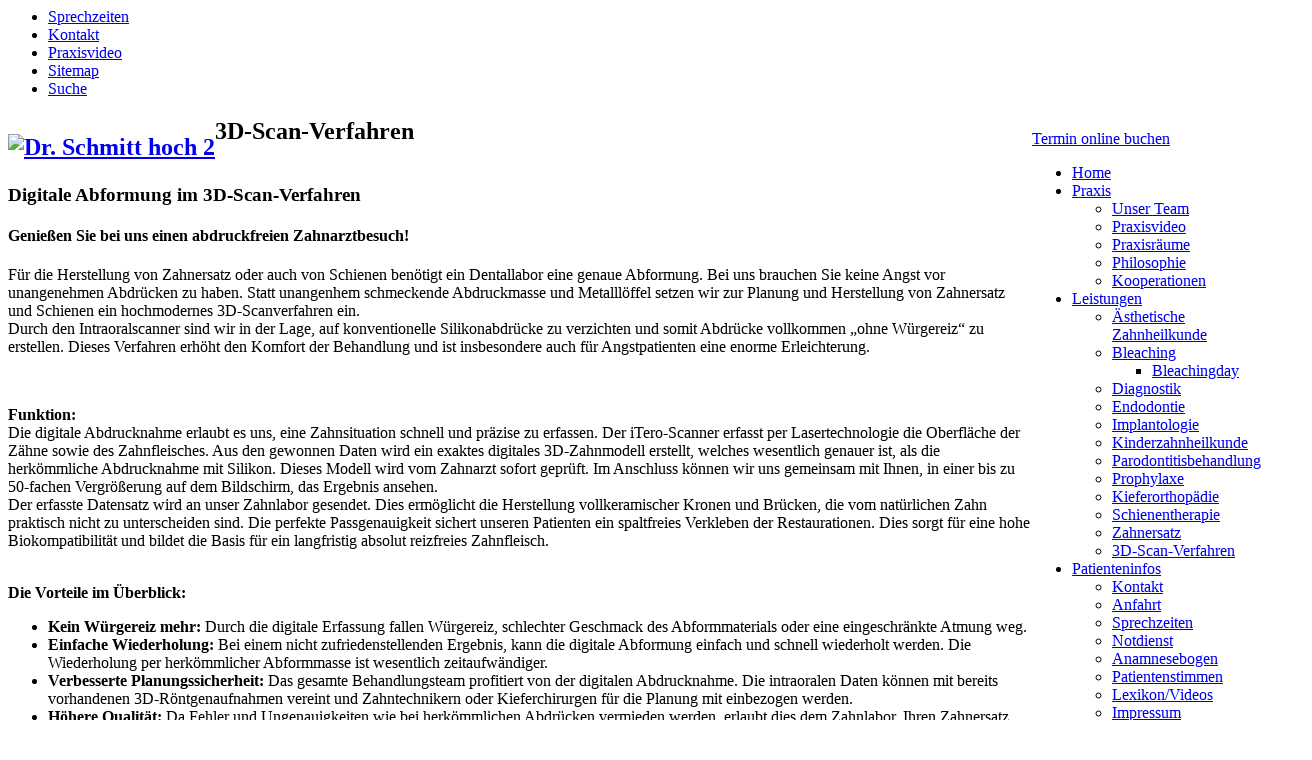

--- FILE ---
content_type: text/html; charset=utf-8
request_url: https://www.dr-schmitthoch2.de/index.php/leistungen/3d-scan-verfahren.html
body_size: 10298
content:
<head>
  

<script src="https://cloud.ccm19.de/app.js?apiKey=d60aa886c78ec577537c0f80a7bab66805c97d2992de6ac3&amp;domain=6564a4634064d52ed2063b02" referrerpolicy="origin"></script>


<script type="text/javaScript" src="https://dr-flex.de/embed.js?medicalPracticeId=47675"></script>
</head> 

<!DOCTYPE html>
<html xmlns="https://www.w3.org/1999/xhtml" xml:lang="de-de" lang="de-de" dir="ltr">
	<head>
    <!-- viewport fix for devices -->
    <meta name="viewport" content="width=device-width, initial-scale=1.0" />
    
    <!-- load core head -->
    <base href="https://www.dr-schmitthoch2.de/index.php/leistungen/3d-scan-verfahren.html" />
	<meta http-equiv="content-type" content="text/html; charset=utf-8" />
	<meta name="keywords" content="digital, 3d, scan, scanner, abdruck, verfahren, zahn, zahnarzt, abdruckfrei, zahnersatz, scanverfahren, 3d-zahnmodell, vorher nachher vergleich" />
	<meta name="author" content="Dr. Schmitt²" />
	<meta name="extratitle" content="3D-Scan-Verfahren" />
	<meta name="description" content="Digitale Abformung im 3D-Scan-Verfahren bei der Zahnarztpraxis Dr. Schmitt in Siegburg" />
	<meta name="generator" content="JreDim" />
	<title>3D-Scan-Verfahren-Dres. Schmitt</title>
	<link href="http://www.dr-schmitthoch2.de/index.php/leistungen/3d-scan-verfahren.html" rel="canonical" />
	<link href="/plugins/system/jce/css/content.css?96cb52ddb743c8cf4f58d518162478af" rel="stylesheet" type="text/css" />
	<link href="/media/system/css/modal.css?96cb52ddb743c8cf4f58d518162478af" rel="stylesheet" type="text/css" />
	<link href="https://www.dr-schmitthoch2.de/templates/jm-doctor/css/bootstrap.css" rel="stylesheet" type="text/css" />
	<link href="https://www.dr-schmitthoch2.de/templates/jm-doctor/css/bootstrap_responsive.css" rel="stylesheet" type="text/css" />
	<link href="https://www.dr-schmitthoch2.de/templates/jm-doctor/css/template.css" rel="stylesheet" type="text/css" />
	<link href="https://www.dr-schmitthoch2.de/templates/jm-doctor/css/extensions.css" rel="stylesheet" type="text/css" />
	<link href="https://www.dr-schmitthoch2.de/templates/jm-doctor/css/animated-buttons.css" rel="stylesheet" type="text/css" />
	<link href="https://www.dr-schmitthoch2.de/templates/jm-doctor/css/style3.css" rel="stylesheet" type="text/css" />
	<link href="https://www.dr-schmitthoch2.de/templates/jm-doctor/css/template_responsive.css" rel="stylesheet" type="text/css" />
	<link href="https://www.dr-schmitthoch2.de/templates/jm-doctor/css/custom.css" rel="stylesheet" type="text/css" />
	<link href="https://fonts.googleapis.com/css?family=Roboto:400,300,300italic,500,700" rel="stylesheet" type="text/css" />
	<link href="/" rel="stylesheet" type="text/css" />
	<link href="https://www.dr-schmitthoch2.de/cache/tpl-jm-doctor/custom_css_2b5e6d51940178f47b3bde9ca09ca738.css" rel="stylesheet" type="text/css" />
	<link href="https://www.dr-schmitthoch2.de/modules/mod_jmg_sidebar/assets/css/font-awesome.css" rel="stylesheet" type="text/css" />
	<link href="https://www.dr-schmitthoch2.de/modules/mod_jmg_sidebar/assets/css/mod_jmg_sidebar_top_right.css" rel="stylesheet" type="text/css" />
	<link href="/templates/jm-doctor/css/djmegamenu.css?4.3.4.pro" rel="stylesheet" type="text/css" />
	<link href="/modules/mod_djmegamenu/mobilethemes/dark/djmobilemenu.css?4.3.4.pro" rel="stylesheet" type="text/css" />
	<link href="https://cdnjs.cloudflare.com/ajax/libs/animate.css/4.1.1/animate.compat.min.css" rel="stylesheet" type="text/css" />
	<link href="https://cdnjs.cloudflare.com/ajax/libs/font-awesome/4.7.0/css/font-awesome.min.css" rel="stylesheet" type="text/css" />
	<link href="/modules/mod_djmegamenu/assets/css/theme_override.min.css?4.3.4.pro" rel="stylesheet" type="text/css" />
	<style type="text/css">

	.mod_jmg_sidebar_button,
	.mod_jmg_sidebar_button_extern{
		-webkit-border-radius: 0%;
		-moz-border-radius: 0%;
		border-radius: 0%;
	}
	.mod_jmg_sidebar_button_position_1 .mod_jmg_sidebar_button,
	.mod_jmg_sidebar_button_position_1 .mod_jmg_sidebar_button_extern{
		background: #c1002c;
		color: #ffffff;
	}
	.mod_jmg_sidebar_button_position_2 .mod_jmg_sidebar_button,
	.mod_jmg_sidebar_button_position_2 .mod_jmg_sidebar_button_extern{
		background: #c1002c;
		color: #ffffff;
	}
	.mod_jmg_sidebar_body{
		color: #000000;
		background: rgba(255, 255, 255, 1);
	}
	.mod_jmg_sidebar_image_container{
		padding: 5px;
	}

	.mod_jmg_sidebar_wrapper.mod_jmg_sidebar_overlap,
	.mod_jmg_sidebar_wrapper.mod_jmg_sidebar_popup{
		right: -300px;
		width: 300px;
		height: 500px;
		top: 100px;
	}
	.mod_jmg_sidebar_wrapper.mod_jmg_sidebar_push{
		right: -300px;
		width: 300px;
		height: 100%;
		top: 0;
	}
	.mod_jmg_sidebar_wrapper.mod_jmg_sidebar_anim_slide.mod_jmg_sidebar_popup.open{
		right: calc(50% - 150px);
	}
	.mod_jmg_sidebar_wrapper.mod_jmg_sidebar_anim_flip.mod_jmg_sidebar_popup.open{
		animation-name: flippopup;
		animation-duration: 300ms;
		animation-iteration-count: 1;
		animation-timing-function: linear;
		transform: rotateY(0deg);
		right: calc(50% - 150px);
	}
	@keyframes flippopup { 
			0% { 
				transform: perspective( 1000px ) rotateY( -90deg );
				filter: opacity(0%);
				right: calc(50% - 150px);
			} 
			100% { 
				transform: perspective( 1000px ) rotateY( 0deg );
				filter: opacity(100%);
				right: calc(50% - 150px);
			}
	}
	.mod_jmg_sidebar_wrapper.mod_jmg_sidebar_anim_bounce.mod_jmg_sidebar_popup.open{
		right: calc(50% - 150px);
	}
	body.mod_jmg_sidebar_push.pushed{
		margin-right: 300px;
	}
	@media (max-width: 767px) {
		.mod_jmg_sidebar_wrapper.mod_jmg_sidebar_overlap,
		.mod_jmg_sidebar_wrapper.mod_jmg_sidebar_popup,
		.mod_jmg_sidebar_wrapper.mod_jmg_sidebar_push{
			right: -100%;
			width: 100%;
			height: 100%;
			top: 0px;
		}
		.mod_jmg_sidebar_wrapper.mod_jmg_sidebar_popup.open{
			right: 0;
		}
		body.mod_jmg_sidebar_push.pushed{
			margin-right: 300px;
		}	
		.smartphone_0{
			display: none !important;
		}
	}
	.dj-hideitem { display: none !important; }

		@media (min-width: 980px) { #dj-megamenu141mobile { display: none; } }
		@media (max-width: 979px) { #dj-megamenu141, #dj-megamenu141sticky, #dj-megamenu141placeholder { display: none !important; } }
	
	</style>
	<script type="application/json" class="joomla-script-options new">{"csrf.token":"5d63e86e57d234d5fe61ce77d1f642b4","system.paths":{"root":"","base":""}}</script>
	<script src="/media/jui/js/jquery.min.js?96cb52ddb743c8cf4f58d518162478af" type="text/javascript"></script>
	<script src="/media/jui/js/jquery-noconflict.js?96cb52ddb743c8cf4f58d518162478af" type="text/javascript"></script>
	<script src="/media/jui/js/jquery-migrate.min.js?96cb52ddb743c8cf4f58d518162478af" type="text/javascript"></script>
	<script src="/media/system/js/caption.js?96cb52ddb743c8cf4f58d518162478af" type="text/javascript"></script>
	<script src="/media/system/js/core.js?96cb52ddb743c8cf4f58d518162478af" type="text/javascript"></script>
	<script src="/media/system/js/mootools-core.js?96cb52ddb743c8cf4f58d518162478af" type="text/javascript"></script>
	<script src="/media/system/js/mootools-more.js?96cb52ddb743c8cf4f58d518162478af" type="text/javascript"></script>
	<script src="/media/system/js/modal.js?96cb52ddb743c8cf4f58d518162478af" type="text/javascript"></script>
	<script src="/media/jui/js/bootstrap.min.js?96cb52ddb743c8cf4f58d518162478af" type="text/javascript"></script>
	<script src="https://www.dr-schmitthoch2.de/templates/jm-doctor/js/styleswitcher.js" type="text/javascript"></script>
	<script src="https://www.dr-schmitthoch2.de/templates/jm-doctor/js/scripts.js" type="text/javascript"></script>
	<script src="https://player.vimeo.com/api/player.js" type="text/javascript"></script>
	<script src="/modules/mod_djmegamenu/assets/js/jquery.djmegamenu.min.js?4.3.4.pro" defer="defer" type="text/javascript"></script>
	<script src="/modules/mod_djmegamenu/assets/js/jquery.djmobilemenu.min.js?4.3.4.pro" defer="defer" type="text/javascript"></script>
	<script src="/media/plg_system_j3accessibility/dist/accessibility.min.js?96cb52ddb743c8cf4f58d518162478af" type="module"></script>
	<script type="text/javascript">
jQuery(window).on('load',  function() {
				new JCaption('img.caption');
			});
		jQuery(function($) {
			SqueezeBox.initialize({});
			initSqueezeBox();
			$(document).on('subform-row-add', initSqueezeBox);

			function initSqueezeBox(event, container)
			{
				SqueezeBox.assign($(container || document).find('a.modal').get(), {
					parse: 'rel'
				});
			}
		});

		window.jModalClose = function () {
			SqueezeBox.close();
		};

		// Add extra modal close functionality for tinyMCE-based editors
		document.onreadystatechange = function () {
			if (document.readyState == 'interactive' && typeof tinyMCE != 'undefined' && tinyMCE)
			{
				if (typeof window.jModalClose_no_tinyMCE === 'undefined')
				{
					window.jModalClose_no_tinyMCE = typeof(jModalClose) == 'function'  ?  jModalClose  :  false;

					jModalClose = function () {
						if (window.jModalClose_no_tinyMCE) window.jModalClose_no_tinyMCE.apply(this, arguments);
						tinyMCE.activeEditor.windowManager.close();
					};
				}

				if (typeof window.SqueezeBoxClose_no_tinyMCE === 'undefined')
				{
					if (typeof(SqueezeBox) == 'undefined')  SqueezeBox = {};
					window.SqueezeBoxClose_no_tinyMCE = typeof(SqueezeBox.close) == 'function'  ?  SqueezeBox.close  :  false;

					SqueezeBox.close = function () {
						if (window.SqueezeBoxClose_no_tinyMCE)  window.SqueezeBoxClose_no_tinyMCE.apply(this, arguments);
						tinyMCE.activeEditor.windowManager.close();
					};
				}
			}
		};
		jQuery(function($) {
			 $('.hasTip').each(function() {
				var title = $(this).attr('title');
				if (title) {
					var parts = title.split('::', 2);
					var mtelement = document.id(this);
					mtelement.store('tip:title', parts[0]);
					mtelement.store('tip:text', parts[1]);
				}
			});
			var JTooltips = new Tips($('.hasTip').get(), {"maxTitleChars": 50,"fixed": false});
		});
	  //jQuery.noConflict();
      jQuery(document).ready(function(){
	  	jQuery( "body" ).addClass( "mod_jmg_sidebar_overlap" );
        jQuery( ".mod_jmg_sidebar_button" ).click(function() {
			var getTarget = jQuery(this).attr("data-target");
			var overlay = jQuery( ".mod_jmg_sidebar_overlay" );
			jQuery( ".mod_jmg_sidebar_wrapper" ).addClass( "closed" );
			if(jQuery( getTarget ).hasClass( "open" )){
				jQuery( getTarget ).removeClass( "open" );
				jQuery( ".mod_jmg_sidebar_wrapper" ).removeClass( "closed" );
				if(overlay.hasClass( "mod_jmg_sidebar_overlay_1" )){
					overlay.addClass( "closed" );
					overlay.removeClass( "open" );				
				}
				jQuery( "body" ).removeClass( "pushed" );
			}
			else{
				jQuery( getTarget ).addClass( "open" );
				jQuery( getTarget ).removeClass( "closed" );
				if(overlay.hasClass( "mod_jmg_sidebar_overlay_1" )){
					overlay.addClass( "open" );
					overlay.removeClass( "closed" );
				}
				jQuery( "body" ).addClass( "pushed" );
			}
		});	
		
		jQuery( ".mod_jmg_sidebar_overlay" ).click(function() {
			var overlay = jQuery( ".mod_jmg_sidebar_overlay" );
			if(overlay.hasClass( "mod_jmg_sidebar_overlay_1" )){
				overlay.addClass( "closed" );
				overlay.removeClass( "open" );				
			}
			jQuery( ".mod_jmg_sidebar_wrapper" ).removeClass( "closed" );
			jQuery( ".mod_jmg_sidebar_wrapper" ).removeClass( "open" );
			jQuery( "body" ).removeClass( "pushed" );
		});
		
      });

        document.addEventListener('DOMContentLoaded', function() {  
            var labels = {"menuTitle":"Eingabehilfen","increaseText":"Textgr\u00f6\u00dfe erh\u00f6hen","decreaseText":"Textgr\u00f6\u00dfe verringern","increaseTextSpacing":"Textabstand erh\u00f6hen","decreaseTextSpacing":"Textabstand verringern","invertColors":"Farben umkehren","grayHues":"Graut\u00f6ne","underlineLinks":"Unterstrichene Links","bigCursor":"Gro\u00dfer Cursor","readingGuide":"Lesehilfe","textToSpeech":"Text zu Sprache","speechToText":"Sprache zu Text","resetTitle":"Zur\u00fccksetzen","closeTitle":"Schliessen"};
            var options = { labels: labels, hotkeys: {"enabled":true,"helpTitles":true} };
            options.textToSpeechLang = 'de-DE'; 
            options.speechToTextLang = 'de-DE'; 
            options.modules = {"increaseText":true,"decreaseText":true,"increaseTextSpacing":true,"decreaseTextSpacing":true,"invertColors":true,"grayHues":true,"underlineLinks":true,"bigCursor":true,"readingGuide":true,"textToSpeech":true,"speechToText":true}

            new Accessibility(options || {});
        });
	</script>
	<link rel="canonical" href="https://www.dr-schmitthoch2.de/index.php/leistungen/3d-scan-verfahren.html" />
	<link rel="preload" href="https://cdnjs.cloudflare.com/ajax/libs/animate.css/4.1.1/animate.compat.min.css" as="style">
	<link rel="preload" href="https://cdnjs.cloudflare.com/ajax/libs/font-awesome/4.7.0/css/font-awesome.min.css" as="style">

    
       

    <!--[if IE 9]>
    <link href="https://www.dr-schmitthoch2.de/templates/jm-doctor/css/ie9.css" rel="stylesheet" type="text/css" />
    <![endif]-->
    
    <!-- template path for styleswitcher script -->
    <script type="text/javascript">
        $template_path = 'https://www.dr-schmitthoch2.de/templates/jm-doctor';
    </script>
    
            <link href="https://www.dr-schmitthoch2.de/images/logo/zahn.gif" rel="Shortcut Icon" />
    
        
        
</head>	<body><div class="dj-offcanvas-wrapper"><div class="dj-offcanvas-pusher"><div class="dj-offcanvas-pusher-in">
        <div id="jm-allpage" class="scheme2 noleft lcr  ">
            
<section id="jm-topbar">
    <div id="jm-topbar-in" class="container">
        <div id="jm-topbar-space">
                <div class="jm-module-raw ">
        <ul class="nav menu mod-list">
<li class="item-894"><a href="/index.php/sprechzeiten-topmenu.html" >Sprechzeiten</a></li><li class="item-656"><a href="http://www.dr-schmitthoch2.de/index.php/patienteninfos-2/kontakt.html" >Kontakt</a></li><li class="item-921"><a href="/index.php/praxisvideo.html" >Praxisvideo</a></li><li class="item-702"><a href="/index.php/sitemap.html" >Sitemap</a></li><li class="item-1040"><a href="/index.php/suche.html" >Suche</a></li></ul>
    </div>

        </div>     
    </div>
</section>
              
<section id="jm-bar">  
    <div id="jm-bar-in" class="container">
        <div id="jm-bar-space" class="clearfix">        
                <div id="jm-bar-left" class="pull-left">
            <div id="jm-logo-sitedesc">
                                <h1 id="jm-logo">
                    <a href="https://www.dr-schmitthoch2.de/" onfocus="blur()" >
                                                <img src="https://www.dr-schmitthoch2.de/images/logo/logo.png" alt="Dr. Schmitt hoch 2" border="0" />
                                            </a>
                </h1>
                                            </div>
        </div>
         
        
                <div id="jm-bar-right" class="pull-right">
            <div id="jm-djmenu" class="clearfix">
                    <div class="jm-module-raw ">
        

<div class="custom"  >
	<p><a href="javascript:toggleDrFlexAppointments()" class="btn btn btn-primary" role="button">Termin online buchen</a></p></div>
    </div>
    <div class="jm-module-raw ">
        <div class="dj-megamenu-wrapper" data-tmpl="jm-doctor">
		<ul id="dj-megamenu141" class="dj-megamenu dj-megamenu-override dj-megamenu-wcag horizontalMenu  dj-fa-" data-options='{"wrap":"jm-djmenu","animIn":"fadeInUp","animOut":"fadeOutDown","animSpeed":"normal","openDelay":250,"closeDelay":500,"event":"mouseenter","eventClose":"mouseleave","fixed":"0","offset":"0","theme":"override","direction":"ltr","wcag":1,"overlay":0}' data-trigger="979" role="menubar" aria-label="Hauptmenu">
		<li class="dj-up itemid470 first" role="none"><a class="dj-up_a  " href="/index.php"  role="menuitem"><span ><span class="title"><span class="name">Home</span></span></span></a></li><li class="dj-up itemid615 parent" role="none"><a class="dj-up_a  "  aria-haspopup="true" aria-expanded="false" href="/index.php/praxis.html"  role="menuitem"><span class="dj-drop" ><span class="title"><span class="name">Praxis</span></span><span class="arrow" aria-hidden="true"></span></span></a><div class="dj-subwrap  single_column subcols1" style=""><div class="dj-subwrap-in" style="width:200px;"><div class="dj-subcol" style="width:200px"><ul class="dj-submenu" role="menu" aria-label="Praxis"><li class="itemid616 first" role="none"><a href="/index.php/praxis/unser-team.html"  role="menuitem"><span class="title"><span class="name">Unser Team</span></span></a></li><li class="itemid919" role="none"><a href="/index.php/praxis/praxisvideo.html"  role="menuitem"><span class="title"><span class="name">Praxisvideo</span></span></a></li><li class="itemid617" role="none"><a href="/index.php/praxis/praxisraeume.html"  role="menuitem"><span class="title"><span class="name">Praxisräume</span></span></a></li><li class="itemid648" role="none"><a href="/index.php/praxis/philosophie.html"  role="menuitem"><span class="title"><span class="name">Philosophie</span></span></a></li><li class="itemid649" role="none"><a href="/index.php/praxis/kooperationen.html"  role="menuitem"><span class="title"><span class="name">Kooperationen</span></span></a></li></ul></div></div></div></li><li class="dj-up itemid618 active parent" role="none"><a class="dj-up_a active "  aria-haspopup="true" aria-expanded="false" href="/index.php/leistungen.html"  role="menuitem"><span class="dj-drop" ><span class="title"><span class="name">Leistungen</span></span><span class="arrow" aria-hidden="true"></span></span></a><div class="dj-subwrap  single_column subcols1" style=""><div class="dj-subwrap-in" style="width:200px;"><div class="dj-subcol" style="width:200px"><ul class="dj-submenu" role="menu" aria-label="Leistungen"><li class="itemid631 first" role="none"><a href="/index.php/leistungen/aesthetische-zahnheilkunde.html"  role="menuitem"><span class="title"><span class="name">Ästhetische Zahnheilkunde</span></span></a></li><li class="itemid632 parent" role="none"><a class="dj-more "  aria-haspopup="true" aria-expanded="false" href="/index.php/leistungen/bleaching.html"  role="menuitem"><span class="title"><span class="name">Bleaching</span></span><span class="arrow" aria-hidden="true"></span></a><div class="dj-subwrap  single_column subcols1" style=""><div class="dj-subwrap-in" style="width:200px;"><div class="dj-subcol" style="width:200px"><ul class="dj-submenu" role="menu" aria-label="Bleaching"><li class="itemid1041 first" role="none"><a href="/index.php/leistungen/bleaching/bleachingday.html"  role="menuitem"><span class="title"><span class="name">Bleachingday</span></span></a></li></ul></div></div></div></li><li class="itemid633" role="none"><a href="/index.php/leistungen/diagnostik.html"  role="menuitem"><span class="title"><span class="name">Diagnostik</span></span></a></li><li class="itemid634" role="none"><a href="/index.php/leistungen/endodontie.html"  role="menuitem"><span class="title"><span class="name">Endodontie</span></span></a></li><li class="itemid635" role="none"><a href="/index.php/leistungen/implantologie.html"  role="menuitem"><span class="title"><span class="name">Implantologie</span></span></a></li><li class="itemid636" role="none"><a href="/index.php/leistungen/kinderzahnheilkunde.html"  role="menuitem"><span class="title"><span class="name">Kinderzahnheilkunde</span></span></a></li><li class="itemid637" role="none"><a href="/index.php/leistungen/parodontitisbehandlung.html"  role="menuitem"><span class="title"><span class="name">Parodontitisbehandlung</span></span></a></li><li class="itemid638" role="none"><a href="/index.php/leistungen/prophylaxe.html"  role="menuitem"><span class="title"><span class="name">Prophylaxe</span></span></a></li><li class="itemid1067" role="none"><a href="/index.php/leistungen/kieferorthopaedie-2.html"  role="menuitem"><span class="title"><span class="name">Kieferorthopädie</span></span></a></li><li class="itemid639" role="none"><a href="/index.php/leistungen/schienentherapie.html"  role="menuitem"><span class="title"><span class="name">Schienentherapie</span></span></a></li><li class="itemid640" role="none"><a href="/index.php/leistungen/zahnersatz.html"  role="menuitem"><span class="title"><span class="name">Zahnersatz</span></span></a></li><li class="itemid1111 current active" role="none"><a class="active " href="/index.php/leistungen/3d-scan-verfahren.html"  role="menuitem"><span class="title"><span class="name">3D-Scan-Verfahren</span></span></a></li></ul></div></div></div></li><li class="dj-up itemid641 parent" role="none"><a class="dj-up_a  "  aria-haspopup="true" aria-expanded="false" href="/index.php/patienteninfos-2.html"  role="menuitem"><span class="dj-drop" ><span class="title"><span class="name">Patienteninfos</span></span><span class="arrow" aria-hidden="true"></span></span></a><div class="dj-subwrap  single_column subcols1" style=""><div class="dj-subwrap-in" style="width:200px;"><div class="dj-subcol" style="width:200px"><ul class="dj-submenu" role="menu" aria-label="Patienteninfos"><li class="itemid642 first" role="none"><a href="/index.php/patienteninfos-2/kontakt.html"  role="menuitem"><span class="title"><span class="name">Kontakt</span></span></a></li><li class="itemid664" role="none"><a href="/index.php/patienteninfos-2/anfahrt.html"  role="menuitem"><span class="title"><span class="name">Anfahrt</span></span></a></li><li class="itemid662" role="none"><a href="/index.php/patienteninfos-2/sprechzeiten.html"  role="menuitem"><span class="title"><span class="name">Sprechzeiten</span></span></a></li><li class="itemid643" role="none"><a href="/index.php/patienteninfos-2/notdienst.html"  role="menuitem"><span class="title"><span class="name">Notdienst</span></span></a></li><li class="itemid684" role="none"><a href="/index.php/patienteninfos-2/anmeldebogen.html"  role="menuitem"><span class="title"><span class="name">Anamnesebogen</span></span></a></li><li class="itemid893" role="none"><a href="/index.php/patienteninfos-2/patientenstimmen.html" title="Patientenstimmen"  role="menuitem"><span class="title"><span class="name">Patientenstimmen</span></span></a></li><li class="itemid699" role="none"><a href="/index.php/patienteninfos-2/lexikon.html"  role="menuitem"><span class="title"><span class="name">Lexikon/Videos</span></span></a></li><li class="itemid1080" role="none"><a href="/index.php/patienteninfos-2/impressum.html"  role="menuitem"><span class="title"><span class="name">Impressum</span></span></a></li><li class="itemid1081" role="none"><a href="/index.php/patienteninfos-2/datenschutzerklaerung.html"  role="menuitem"><span class="title"><span class="name">Datenschutzerklärung</span></span></a></li></ul></div></div></div></li></ul>
			<div id="dj-megamenu141mobile" class="dj-megamenu-select dj-megamenu-select-dark select-button " data-label="Hauptmenu">
	<a href="#" class="dj-mobile-open-btn" aria-label="Open mobile menu"><span class="fa fa-bars" aria-hidden="true"></span></a></div>	</div>    </div>

            </div>
        </div> 
         
                                   
    </div>
    </div>
</section>
            
 
            <section id="jm-page">
                
                  
<section id="jm-main">
    <div id="jm-main-in" class="container">
        <div id="jm-main-space" class="clearfix">
               
        	<div id="jm-content-wrapper">
        	    <div id="jm-content-wrapper-in">
        	        <div id="jm-content-wrapper-bg" class="clearfix ">
            	        <div id="jm-middle-page">
                		    <div id="jm-content">
                                                
                            
                                                                        
                             
                            <div id="jm-maincontent">
                                <div id="system-message-container">
	</div>

                                <div class="item-page" itemscope itemtype="https://schema.org/Article">
	<meta itemprop="inLanguage" content="de-DE" />
	
		
			<div class="page-header">
		<h2 itemprop="headline">
			3D-Scan-Verfahren		</h2>
							</div>
					
		
	
	
		
							<div class="pull-none item-image"> <img
		 src="/images/sonstiges/itero-scanner-titel.jpg" alt="" itemprop="image"/> </div>
			<div itemprop="articleBody">
		<h3>Digitale Abformung im 3D-Scan-Verfahren</h3>
<h4>Genießen Sie bei uns einen abdruckfreien Zahnarztbesuch!</h4>
<p>Für die Herstellung von Zahnersatz oder auch von Schienen benötigt ein Dentallabor eine genaue Abformung. Bei uns brauchen Sie keine Angst vor unangenehmen Abdrücken zu haben. Statt unangenhem schmeckende Abdruckmasse und Metalllöffel setzen wir zur Planung und Herstellung von Zahnersatz und Schienen ein hochmodernes 3D-Scanverfahren ein.<br />Durch den Intraoralscanner sind wir in der Lage, auf konventionelle Silikonabdrücke zu verzichten und somit Abdrücke vollkommen „ohne Würgereiz“ zu erstellen. Dieses Verfahren erhöht den Komfort der Behandlung und ist insbesondere auch für Angstpatienten eine enorme Erleichterung.</p>
<p>&nbsp;</p>
<p><strong>Funktion:</strong><br />Die digitale Abdrucknahme erlaubt es uns, eine Zahnsituation schnell und präzise zu erfassen. Der iTero-Scanner erfasst per Lasertechnologie die Oberfläche der Zähne sowie des Zahnfleisches. Aus den gewonnen Daten wird ein exaktes digitales 3D-Zahnmodell erstellt, welches wesentlich genauer ist, als die herkömmliche Abdrucknahme mit Silikon. Dieses Modell wird vom Zahnarzt sofort geprüft. Im Anschluss können wir uns gemeinsam mit Ihnen, in einer bis zu 50-fachen Vergrößerung auf dem Bildschirm, das Ergebnis ansehen. <br />Der erfasste Datensatz wird an unser Zahnlabor gesendet. Dies ermöglicht die Herstellung vollkeramischer Kronen und Brücken, die vom natürlichen Zahn praktisch nicht zu unterscheiden sind. Die perfekte Passgenauigkeit sichert unseren Patienten ein spaltfreies Verkleben der Restaurationen. Dies sorgt für eine hohe Biokompatibilität und bildet die Basis für ein langfristig absolut reizfreies Zahnfleisch.</p>
<p><br /><strong>Die Vorteile im Überblick:</strong></p>
<ul>
<li><strong>Kein Würgereiz mehr:</strong> Durch die digitale Erfassung fallen Würgereiz, schlechter Geschmack des Abformmaterials oder eine eingeschränkte Atmung weg.</li>
<li><strong>Einfache Wiederholung:</strong> Bei einem nicht zufriedenstellenden Ergebnis, kann die digitale Abformung einfach und schnell wiederholt werden. Die Wiederholung per herkömmlicher Abformmasse ist wesentlich zeitaufwändiger.</li>
<li><strong>Verbesserte Planungssicherheit:</strong> Das gesamte Behandlungsteam profitiert von der digitalen Abdrucknahme. Die intraoralen Daten können mit bereits vorhandenen 3D-Röntgenaufnahmen vereint und Zahntechnikern oder Kieferchirurgen für die Planung mit einbezogen werden.</li>
<li><strong>Höhere Qualität:</strong> Da Fehler und Ungenauigkeiten wie bei herkömmlichen Abdrücken vermieden werden, erlaubt dies dem Zahnlabor, Ihren Zahnersatz passgenau zu fertigen.</li>
<li><strong>Genaue Verlaufshistorie:</strong> Über eine bestimmte Funktion sind wir in der Lage, anhand mehrerer vergangener Aufnahmen, eine Verlaufshistorie des Zahnzustands zu visualisieren. So kann Ihr Behandler wie auch Sie selbst jedwede Zahnveränderung (Abnutzungen, Zahnfleischrückgänge oder Behandlungserfolge) mitverfolgen. Somit ist es möglich, genauere Prognosen für das zu erwartende Behandlungsergebnis zu stellen.</li>
</ul>
<p>&nbsp;<br />All diese Aspekte haben uns überzeugt den Intraoralscanner iTero für unsere Praxis anzuschaffen und wir freuen uns, unseren Patienten diesen Service nun bieten zu können.</p>
<p>Weitere Informationen zum iTero-Scanner finden Sie unter: <a href="http://www.itero.com" target="_blank" rel="noopener" title="itero">www.itero.com</a>.</p>
<p>&nbsp;</p>
<div class="wpb_text_column">
<div class="wpb_wrapper">
<h2 style="text-align: center;"><span style="color: #c1002c;">Sie haben Fragen?</span><br /><span style="color: #c1002c;"> Wir helfen Ihnen gerne.</span></h2>
<h5 style="text-align: center;">BITTE NHEMEN SIE <a href="/index.php/component/contact/contact/1.html?Itemid=642">KONTAKT</a> ZU UNS AUF ODER BUCHEN SIE EINEN <a href="javascript:toggleDrFlexAppointments()" style="color: #c0273d;">TERMIN ONLINE</a>.</h5>
</div>
</div> 	</div>

	
							</div>
                            </div>
                                                        
                                                        
                            </div>
            	        </div>	        
            	                                <aside id="jm-right" class="span4">
                            
<div class="right-column count_2"><div class="row"><div class="right-column-in span0"><div class="right-column-bg">	<div class="jm-module ">
		<div  class="jm-module-in">
					    <div class="jm-module-content clearfix notitle">
		    	

<div class="mod_jmg_sidebar_overlay smartphone_1 mod_jmg_sidebar_overlay_1 closed"></div>

<!--mod_jmg_sidebar_wrapper_1-->
<div class="mod_jmg_sidebar_wrapper mod_jmg_sidebar_overlap mod_jmg_sidebar_1 smartphone_1  mod_jmg_sidebar_anim_slide">
	<div class="mod_jmg_sidebar_body">
		<div class="mod_jmg_sidebar_container mod_jmg_sidebar_scroll_0">
		<div class="mod_jmg_sidebar_headline">
		<h3>Termin jetzt online vereinbaren!</h3>		</div>
		<div>
		<p><a href="javascript:toggleDrFlexAppointments()" class="btn btn btn-primary" role="button">Termin buchen</a></p>		</div>
		</div>
		<div class="mod_jmg_sidebar_copyright"><a href="https://www.shop.framotec.com/joomla/module/35/jmg-sidebar?c=14" target="_blank">Powered by JooMega - FramoTec</a></div>	</div>
	<div class="mod_jmg_sidebar_button_container mod_jmg_sidebar_button_position_1 mod_jmg_button_size_fa-2x mod_jmg_sidebar_button_container_effect_flip">
				<button class="mod_jmg_sidebar_button mod_jmg_sidebar_button_tooltip_0" data-target=".mod_jmg_sidebar_1" data-tooltip="JMG Sidebar">
			<i class="fa fa-info fa-2x"></i>
		</button>
			</div>
</div>
<!--mod_jmg_sidebar_wrapper_1-->

<!--mod_jmg_sidebar_wrapper_2-->
<div class="mod_jmg_sidebar_wrapper mod_jmg_sidebar_overlap mod_jmg_sidebar_2 smartphone_1  mod_jmg_sidebar_anim_slide">
	<div class="mod_jmg_sidebar_body">
		<div class="mod_jmg_sidebar_container mod_jmg_sidebar_scroll_0">
		<div class="mod_jmg_sidebar_headline">
		<h3>Rufen Sie uns an!</h3>		</div>
		<div>
		<p><a href="tel:+49224161769" class="btn btn btn-primary" role="button">Tel. 0 22 41 / 6 17 69</a></p>		</div>
		</div>
		<div class="mod_jmg_sidebar_copyright"><a href="https://www.shop.framotec.com/joomla/module/35/jmg-sidebar?c=14" target="_blank">Powered by JooMega - FramoTec</a></div>	</div>
	<div class="mod_jmg_sidebar_button_container mod_jmg_sidebar_button_position_2 mod_jmg_button_size_fa-2x mod_jmg_sidebar_button_container_effect_flip">
				<button class="mod_jmg_sidebar_button mod_jmg_sidebar_button_tooltip_0" data-target=".mod_jmg_sidebar_2" data-tooltip="JMG Sidebar">
			<i class="fa fa-phone fa-2x"></i>
		</button>
			</div>
</div>
<!--mod_jmg_sidebar_wrapper_2-->
	      
		    </div>
		</div>
	</div>
	</div></div></div><div class="row"><div class="right-column-in span0"><div class="right-column-bg">	<div class="jm-module ">
		<div  class="jm-module-in">
					   		<h3 class="jm-title "><span>Leistungen</span></h3>
		   			    <div class="jm-module-content clearfix ">
		    	<ul class="nav menu mod-list">
<li class="item-619"><a href="/index.php/aesthetische-zahnheilkunde.html" >Ästhetische Zahnheilkunde</a></li><li class="item-620"><a href="/index.php/bleaching.html" >Bleaching</a></li><li class="item-621"><a href="/index.php/diagnostik.html" >Diagnostik</a></li><li class="item-622"><a href="/index.php/endodontie.html" >Endodontie</a></li><li class="item-623"><a href="/index.php/implantologie.html" >Implantologie</a></li><li class="item-624"><a href="/index.php/kinderzahnheilkunde.html" >Kinderzahnheilkunde</a></li><li class="item-625"><a href="/index.php/parodontitisbehandlung.html" >Parodontitisbehandlung</a></li><li class="item-626"><a href="/index.php/prophylaxe.html" >Prophylaxe</a></li><li class="item-1066"><a href="/index.php/kieferorthopaedie.html" >Kieferorthopädie</a></li><li class="item-627"><a href="/index.php/schienentherapie.html" >Schienentherapie</a></li><li class="item-628"><a href="/index.php/zahnersatz.html" >Zahnersatz</a></li><li class="item-1112"><a href="/index.php/3d-scan-verfahren.html" >3D-Scan-Verfahren</a></li></ul>
	      
		    </div>
		</div>
	</div>
	</div></div></div></div>                        </aside>
                                 
                    </div>           
        	    </div>    
        	</div>
        	    	</div>
	</div>
</section>                
      	    </section>
    	    
  

<footer id="jm-footer">
    <div id="jm-footer-in" class="container clearfix">
        <div id="jm-footer-space">
            <div id="jm-footer-wrapper" class="clearfix">  
                                <div id="jm-footer-left" class="pull-left">
                    <div id="jm-copyrights">
                        

<div class="custom"  >
	<p><span style="color: #999999;">Gemeinschaftspraxis Dr. Schmitt<sup>2<br /></sup></span><span style="color: #999999;">Kaiserstrasse 19 <br /></span><span style="color: #999999;">53721 Siegburg<br /><span style="color: #999999;">Telefon: <strong><span style="color: #c0273d;"><a href="tel:+49224161769" style="color: #c0273d;">02241 61769</a></span></strong></span><br /><strong><span style="color: #c0273d;"> <a href="javascript:toggleDrFlexAppointments()" style="color: #c0273d;">Termin online vereinbaren</a></span></strong><br /></span></p>
<p>&nbsp;</p></div>

                    </div>
                </div>
                                                <div id="jm-footer-center" class="pull-left">               
                    

<div class="custom"  >
	<p style="text-align: left;"><strong><span style="color: #c0273d;"><a href="/index.php/patienteninfos-2/impressum.html" title="Impressum">Impressum</a>&nbsp; /&nbsp; <strong><span style="color: #c0273d;"><a href="/index.php/sitemap.html" title="Sitemap">Sitemap</a></span></strong><br /><a href="/index.php/patienteninfos-2/datenschutzerklaerung.html" title="Datenschutzerklärung">Datenschutzerklärung</a><br /></span></strong><a href="https://www.jameda.de/siegburg/zahnaerzte/dr-eva-schmitt/uebersicht/81063082_1/?utm_source=Kunden-Homepages&utm_medium=Badges&utm_term=81063082&utm_campaign=Badges&utm_content=ButtonSmall" target="_blank" style="display: block; width: 235px; height: 29px; margin: 10px 0px; background-image: url('https://www.jameda.de/_images/badges/fach_teaser_small_neu.gif'); background-repeat: no-repeat; border-radius: 4px; -moz-border-radius: 4px; -moz-box-shadow: 0px 0px 4px rgba(0,0,0,0.5); -webkit-box-shadow: 0px 0px 4px rgba(0,0,0,0.5); box-shadow: 0px 0px 4px rgba(0,0,0,0.5);" rel="noopener"></a><a href="https://g.page/DresSchmitt/review?rc" title="Bewerten Sie uns auf Google" target="_blank" rel="noopener"><img src="/images/sonstiges/google-review.png" alt="google review" /></a><a href="https://www.instagram.com/zahnarztpraxisschmitthoch2?igsh=MWt2ZTI4d3JhZjV4ag%3D%3D&utm_source=qr" target="_blank" rel="noopener"><img src="/images/icons/instagram_icon.png" width="54" height="54" alt="instagram icon" style="margin-left: 25px;" /></a></p>
<p>&nbsp;</p>
<p>&nbsp;</p></div>

                </div>
                                <div id="jm-footer-right" class="pull-right">
                    <div id="jm-style-power">
                        <div id="jm-poweredby">
                            <p>Copyright © Gemeinschaftspraxis Dr. Schmitt</p>
                        </div>
                         
                    </div>
                </div>
            </div>
        </div>
    </div>
</footer>
		</div>
	
<noscript>Diese Webseite nutzt die kostenlose Version doSSL für Joomla! - Dieses Joomla!-Plugin wurde von der <a title="doSSL entwickelt von der Internetagentur reDim GmbH" href="https://www.redim.de/">Internetagentur reDim</a> entwickelt - Bitte aktivieren Sie JavaScript.</noscript>
</div></div></div></body>
</html>

--- FILE ---
content_type: text/html; charset=utf-8
request_url: https://www.dr-schmitthoch2.de/
body_size: 11585
content:
<head>
  

<script src="https://cloud.ccm19.de/app.js?apiKey=d60aa886c78ec577537c0f80a7bab66805c97d2992de6ac3&amp;domain=6564a4634064d52ed2063b02" referrerpolicy="origin"></script>


<script type="text/javaScript" src="https://dr-flex.de/embed.js?medicalPracticeId=47675"></script>
</head> 

<!DOCTYPE html>
<html xmlns="https://www.w3.org/1999/xhtml" xml:lang="de-de" lang="de-de" dir="ltr">
	<head>
    <!-- viewport fix for devices -->
    <meta name="viewport" content="width=device-width, initial-scale=1.0" />
    
    <!-- load core head -->
    <base href="https://www.dr-schmitthoch2.de/" />
	<meta http-equiv="content-type" content="text/html; charset=utf-8" />
	<meta name="keywords" content="Zahnarztpraxis Dr. Schmitt², Lea, Eva,Schmitt,Zahnärztin,zahnarzt,siegburg,city,zentrum,stadtzentrum,dentist,dental" />
	<meta name="author" content="Super User" />
	<meta name="description" content="Zahnarztpraxis Dr. Schmitt² in Siegburg" />
	<meta name="generator" content="JreDim" />
	<title>Dr. Schmitt hoch 2 - Zahnarztpraxis Dr. Schmitt²-Dres. Schmitt</title>
	<link href="http://www.dr-schmitthoch2.de/" rel="canonical" />
	<link href="/plugins/system/jce/css/content.css?96cb52ddb743c8cf4f58d518162478af" rel="stylesheet" type="text/css" />
	<link href="/media/system/css/modal.css?96cb52ddb743c8cf4f58d518162478af" rel="stylesheet" type="text/css" />
	<link href="https://www.dr-schmitthoch2.de/templates/jm-doctor/css/bootstrap.css" rel="stylesheet" type="text/css" />
	<link href="https://www.dr-schmitthoch2.de/templates/jm-doctor/css/bootstrap_responsive.css" rel="stylesheet" type="text/css" />
	<link href="https://www.dr-schmitthoch2.de/templates/jm-doctor/css/template.css" rel="stylesheet" type="text/css" />
	<link href="https://www.dr-schmitthoch2.de/templates/jm-doctor/css/extensions.css" rel="stylesheet" type="text/css" />
	<link href="https://www.dr-schmitthoch2.de/templates/jm-doctor/css/animated-buttons_safari.css" rel="stylesheet" type="text/css" />
	<link href="https://www.dr-schmitthoch2.de/templates/jm-doctor/css/style3.css" rel="stylesheet" type="text/css" />
	<link href="https://www.dr-schmitthoch2.de/templates/jm-doctor/css/template_responsive.css" rel="stylesheet" type="text/css" />
	<link href="https://www.dr-schmitthoch2.de/templates/jm-doctor/css/custom.css" rel="stylesheet" type="text/css" />
	<link href="https://fonts.googleapis.com/css?family=Roboto:400,300,300italic,500,700" rel="stylesheet" type="text/css" />
	<link href="/" rel="stylesheet" type="text/css" />
	<link href="https://www.dr-schmitthoch2.de/cache/tpl-jm-doctor/custom_css_2b5e6d51940178f47b3bde9ca09ca738.css" rel="stylesheet" type="text/css" />
	<link href="/components/com_djtabs/assets/icons.css" rel="stylesheet" type="text/css" />
	<link href="/components/com_djtabs/assets/css/default/default-theme.css" rel="stylesheet" type="text/css" />
	<link href="https://www.dr-schmitthoch2.de/modules/mod_jmg_sidebar/assets/css/font-awesome.css" rel="stylesheet" type="text/css" />
	<link href="https://www.dr-schmitthoch2.de/modules/mod_jmg_sidebar/assets/css/mod_jmg_sidebar_top_right.css" rel="stylesheet" type="text/css" />
	<link href="/media/djmediatools/css/slider_f3ecae880fe89f818609128c7027f669.css" rel="stylesheet" type="text/css" />
	<link href="/templates/jm-doctor/css/djmegamenu.css?4.3.4.pro" rel="stylesheet" type="text/css" />
	<link href="/modules/mod_djmegamenu/mobilethemes/dark/djmobilemenu.css?4.3.4.pro" rel="stylesheet" type="text/css" />
	<link href="https://cdnjs.cloudflare.com/ajax/libs/animate.css/4.1.1/animate.compat.min.css" rel="stylesheet" type="text/css" />
	<link href="https://cdnjs.cloudflare.com/ajax/libs/font-awesome/4.7.0/css/font-awesome.min.css" rel="stylesheet" type="text/css" />
	<link href="/modules/mod_djmegamenu/assets/css/theme_override.min.css?4.3.4.pro" rel="stylesheet" type="text/css" />
	<style type="text/css">

	.mod_jmg_sidebar_button,
	.mod_jmg_sidebar_button_extern{
		-webkit-border-radius: 0%;
		-moz-border-radius: 0%;
		border-radius: 0%;
	}
	.mod_jmg_sidebar_button_position_1 .mod_jmg_sidebar_button,
	.mod_jmg_sidebar_button_position_1 .mod_jmg_sidebar_button_extern{
		background: #c1002c;
		color: #ffffff;
	}
	.mod_jmg_sidebar_button_position_2 .mod_jmg_sidebar_button,
	.mod_jmg_sidebar_button_position_2 .mod_jmg_sidebar_button_extern{
		background: #c1002c;
		color: #ffffff;
	}
	.mod_jmg_sidebar_body{
		color: #000000;
		background: rgba(255, 255, 255, 1);
	}
	.mod_jmg_sidebar_image_container{
		padding: 5px;
	}

	.mod_jmg_sidebar_wrapper.mod_jmg_sidebar_overlap,
	.mod_jmg_sidebar_wrapper.mod_jmg_sidebar_popup{
		right: -300px;
		width: 300px;
		height: 500px;
		top: 100px;
	}
	.mod_jmg_sidebar_wrapper.mod_jmg_sidebar_push{
		right: -300px;
		width: 300px;
		height: 100%;
		top: 0;
	}
	.mod_jmg_sidebar_wrapper.mod_jmg_sidebar_anim_slide.mod_jmg_sidebar_popup.open{
		right: calc(50% - 150px);
	}
	.mod_jmg_sidebar_wrapper.mod_jmg_sidebar_anim_flip.mod_jmg_sidebar_popup.open{
		animation-name: flippopup;
		animation-duration: 300ms;
		animation-iteration-count: 1;
		animation-timing-function: linear;
		transform: rotateY(0deg);
		right: calc(50% - 150px);
	}
	@keyframes flippopup { 
			0% { 
				transform: perspective( 1000px ) rotateY( -90deg );
				filter: opacity(0%);
				right: calc(50% - 150px);
			} 
			100% { 
				transform: perspective( 1000px ) rotateY( 0deg );
				filter: opacity(100%);
				right: calc(50% - 150px);
			}
	}
	.mod_jmg_sidebar_wrapper.mod_jmg_sidebar_anim_bounce.mod_jmg_sidebar_popup.open{
		right: calc(50% - 150px);
	}
	body.mod_jmg_sidebar_push.pushed{
		margin-right: 300px;
	}
	@media (max-width: 767px) {
		.mod_jmg_sidebar_wrapper.mod_jmg_sidebar_overlap,
		.mod_jmg_sidebar_wrapper.mod_jmg_sidebar_popup,
		.mod_jmg_sidebar_wrapper.mod_jmg_sidebar_push{
			right: -100%;
			width: 100%;
			height: 100%;
			top: 0px;
		}
		.mod_jmg_sidebar_wrapper.mod_jmg_sidebar_popup.open{
			right: 0;
		}
		body.mod_jmg_sidebar_push.pushed{
			margin-right: 300px;
		}	
		.smartphone_0{
			display: none !important;
		}
	}
	.dj-hideitem { display: none !important; }

		@media (min-width: 980px) { #dj-megamenu141mobile { display: none; } }
		@media (max-width: 979px) { #dj-megamenu141, #dj-megamenu141sticky, #dj-megamenu141placeholder { display: none !important; } }
	
	</style>
	<script type="application/json" class="joomla-script-options new">{"csrf.token":"040ff6f720ef690581eb2df4a8700363","system.paths":{"root":"","base":""}}</script>
	<script src="/media/jui/js/jquery.min.js?96cb52ddb743c8cf4f58d518162478af" type="text/javascript"></script>
	<script src="/media/jui/js/jquery-noconflict.js?96cb52ddb743c8cf4f58d518162478af" type="text/javascript"></script>
	<script src="/media/jui/js/jquery-migrate.min.js?96cb52ddb743c8cf4f58d518162478af" type="text/javascript"></script>
	<script src="/media/system/js/caption.js?96cb52ddb743c8cf4f58d518162478af" type="text/javascript"></script>
	<script src="/media/system/js/core.js?96cb52ddb743c8cf4f58d518162478af" type="text/javascript"></script>
	<script src="/media/system/js/mootools-core.js?96cb52ddb743c8cf4f58d518162478af" type="text/javascript"></script>
	<script src="/media/system/js/mootools-more.js?96cb52ddb743c8cf4f58d518162478af" type="text/javascript"></script>
	<script src="/media/system/js/modal.js?96cb52ddb743c8cf4f58d518162478af" type="text/javascript"></script>
	<script src="/media/jui/js/bootstrap.min.js?96cb52ddb743c8cf4f58d518162478af" type="text/javascript"></script>
	<script src="https://www.dr-schmitthoch2.de/templates/jm-doctor/js/styleswitcher.js" type="text/javascript"></script>
	<script src="https://www.dr-schmitthoch2.de/templates/jm-doctor/js/scripts.js" type="text/javascript"></script>
	<script src="/components/com_djtabs/assets/script.js" type="text/javascript"></script>
	<script src="https://player.vimeo.com/api/player.js" type="text/javascript"></script>
	<script src="/components/com_djmediatools/assets/js/powertools-1.2.0.js" type="text/javascript"></script>
	<script src="/components/com_djmediatools/layouts/slider/js/slider.js" type="text/javascript"></script>
	<script src="/modules/mod_djmegamenu/assets/js/jquery.djmegamenu.min.js?4.3.4.pro" defer="defer" type="text/javascript"></script>
	<script src="/modules/mod_djmegamenu/assets/js/jquery.djmobilemenu.min.js?4.3.4.pro" defer="defer" type="text/javascript"></script>
	<script src="/media/plg_system_j3accessibility/dist/accessibility.min.js?96cb52ddb743c8cf4f58d518162478af" type="module"></script>
	<script type="text/javascript">
jQuery(window).on('load',  function() {
				new JCaption('img.caption');
			});
		jQuery(function($) {
			SqueezeBox.initialize({});
			initSqueezeBox();
			$(document).on('subform-row-add', initSqueezeBox);

			function initSqueezeBox(event, container)
			{
				SqueezeBox.assign($(container || document).find('a.modal').get(), {
					parse: 'rel'
				});
			}
		});

		window.jModalClose = function () {
			SqueezeBox.close();
		};

		// Add extra modal close functionality for tinyMCE-based editors
		document.onreadystatechange = function () {
			if (document.readyState == 'interactive' && typeof tinyMCE != 'undefined' && tinyMCE)
			{
				if (typeof window.jModalClose_no_tinyMCE === 'undefined')
				{
					window.jModalClose_no_tinyMCE = typeof(jModalClose) == 'function'  ?  jModalClose  :  false;

					jModalClose = function () {
						if (window.jModalClose_no_tinyMCE) window.jModalClose_no_tinyMCE.apply(this, arguments);
						tinyMCE.activeEditor.windowManager.close();
					};
				}

				if (typeof window.SqueezeBoxClose_no_tinyMCE === 'undefined')
				{
					if (typeof(SqueezeBox) == 'undefined')  SqueezeBox = {};
					window.SqueezeBoxClose_no_tinyMCE = typeof(SqueezeBox.close) == 'function'  ?  SqueezeBox.close  :  false;

					SqueezeBox.close = function () {
						if (window.SqueezeBoxClose_no_tinyMCE)  window.SqueezeBoxClose_no_tinyMCE.apply(this, arguments);
						tinyMCE.activeEditor.windowManager.close();
					};
				}
			}
		};
		jQuery(function($) {
			 $('.hasTip').each(function() {
				var title = $(this).attr('title');
				if (title) {
					var parts = title.split('::', 2);
					var mtelement = document.id(this);
					mtelement.store('tip:title', parts[0]);
					mtelement.store('tip:text', parts[1]);
				}
			});
			var JTooltips = new Tips($('.hasTip').get(), {"maxTitleChars": 50,"fixed": false});
		});
	  //jQuery.noConflict();
      jQuery(document).ready(function(){
	  	jQuery( "body" ).addClass( "mod_jmg_sidebar_overlap" );
        jQuery( ".mod_jmg_sidebar_button" ).click(function() {
			var getTarget = jQuery(this).attr("data-target");
			var overlay = jQuery( ".mod_jmg_sidebar_overlay" );
			jQuery( ".mod_jmg_sidebar_wrapper" ).addClass( "closed" );
			if(jQuery( getTarget ).hasClass( "open" )){
				jQuery( getTarget ).removeClass( "open" );
				jQuery( ".mod_jmg_sidebar_wrapper" ).removeClass( "closed" );
				if(overlay.hasClass( "mod_jmg_sidebar_overlay_1" )){
					overlay.addClass( "closed" );
					overlay.removeClass( "open" );				
				}
				jQuery( "body" ).removeClass( "pushed" );
			}
			else{
				jQuery( getTarget ).addClass( "open" );
				jQuery( getTarget ).removeClass( "closed" );
				if(overlay.hasClass( "mod_jmg_sidebar_overlay_1" )){
					overlay.addClass( "open" );
					overlay.removeClass( "closed" );
				}
				jQuery( "body" ).addClass( "pushed" );
			}
		});	
		
		jQuery( ".mod_jmg_sidebar_overlay" ).click(function() {
			var overlay = jQuery( ".mod_jmg_sidebar_overlay" );
			if(overlay.hasClass( "mod_jmg_sidebar_overlay_1" )){
				overlay.addClass( "closed" );
				overlay.removeClass( "open" );				
			}
			jQuery( ".mod_jmg_sidebar_wrapper" ).removeClass( "closed" );
			jQuery( ".mod_jmg_sidebar_wrapper" ).removeClass( "open" );
			jQuery( "body" ).removeClass( "pushed" );
		});
		
      });
window.addEvent('domready',function(){ if(!this.DJSlider17m233) this.DJSlider17m233 = new DJImageSlider({id: '17m233', slider_type: 'left', slide_size: 1168, visible_slides: 1, show_buttons: 0, show_arrows: 2, show_indicators: 1, preload: 0},{auto: 1, transition: Fx.Transitions.Expo.easeInOut, duration: 1000, delay: 7000}) });
        document.addEventListener('DOMContentLoaded', function() {  
            var labels = {"menuTitle":"Eingabehilfen","increaseText":"Textgr\u00f6\u00dfe erh\u00f6hen","decreaseText":"Textgr\u00f6\u00dfe verringern","increaseTextSpacing":"Textabstand erh\u00f6hen","decreaseTextSpacing":"Textabstand verringern","invertColors":"Farben umkehren","grayHues":"Graut\u00f6ne","underlineLinks":"Unterstrichene Links","bigCursor":"Gro\u00dfer Cursor","readingGuide":"Lesehilfe","textToSpeech":"Text zu Sprache","speechToText":"Sprache zu Text","resetTitle":"Zur\u00fccksetzen","closeTitle":"Schliessen"};
            var options = { labels: labels, hotkeys: {"enabled":true,"helpTitles":true} };
            options.textToSpeechLang = 'de-DE'; 
            options.speechToTextLang = 'de-DE'; 
            options.modules = {"increaseText":true,"decreaseText":true,"increaseTextSpacing":true,"decreaseTextSpacing":true,"invertColors":true,"grayHues":true,"underlineLinks":true,"bigCursor":true,"readingGuide":true,"textToSpeech":true,"speechToText":true}

            new Accessibility(options || {});
        });
	</script>
	<link rel="canonical" href="https://www.dr-schmitthoch2.de" />
	<link rel="preload" href="https://cdnjs.cloudflare.com/ajax/libs/animate.css/4.1.1/animate.compat.min.css" as="style">
	<link rel="preload" href="https://cdnjs.cloudflare.com/ajax/libs/font-awesome/4.7.0/css/font-awesome.min.css" as="style">

    
       

    <!--[if IE 9]>
    <link href="https://www.dr-schmitthoch2.de/templates/jm-doctor/css/ie9.css" rel="stylesheet" type="text/css" />
    <![endif]-->
    
    <!-- template path for styleswitcher script -->
    <script type="text/javascript">
        $template_path = 'https://www.dr-schmitthoch2.de/templates/jm-doctor';
    </script>
    
            <link href="https://www.dr-schmitthoch2.de/images/logo/zahn.gif" rel="Shortcut Icon" />
    
        
        
</head>	<body><div class="dj-offcanvas-wrapper"><div class="dj-offcanvas-pusher"><div class="dj-offcanvas-pusher-in">
        <div id="jm-allpage" class="scheme2 noleft lcr  ">
            
<section id="jm-topbar">
    <div id="jm-topbar-in" class="container">
        <div id="jm-topbar-space">
                <div class="jm-module-raw ">
        <ul class="nav menu mod-list">
<li class="item-894"><a href="/index.php/sprechzeiten-topmenu.html" >Sprechzeiten</a></li><li class="item-656"><a href="http://www.dr-schmitthoch2.de/index.php/patienteninfos-2/kontakt.html" >Kontakt</a></li><li class="item-921"><a href="/index.php/praxisvideo.html" >Praxisvideo</a></li><li class="item-702"><a href="/index.php/sitemap.html" >Sitemap</a></li><li class="item-1040"><a href="/index.php/suche.html" >Suche</a></li></ul>
    </div>

        </div>     
    </div>
</section>
              
<section id="jm-bar">  
    <div id="jm-bar-in" class="container">
        <div id="jm-bar-space" class="clearfix">        
                <div id="jm-bar-left" class="pull-left">
            <div id="jm-logo-sitedesc">
                                <h1 id="jm-logo">
                    <a href="https://www.dr-schmitthoch2.de/" onfocus="blur()" >
                                                <img src="https://www.dr-schmitthoch2.de/images/logo/logo.png" alt="Dr. Schmitt hoch 2" border="0" />
                                            </a>
                </h1>
                                            </div>
        </div>
         
        
                <div id="jm-bar-right" class="pull-right">
            <div id="jm-djmenu" class="clearfix">
                    <div class="jm-module-raw ">
        

<div class="custom"  >
	<p><a href="javascript:toggleDrFlexAppointments()" class="btn btn btn-primary" role="button">Termin online buchen</a></p></div>
    </div>
    <div class="jm-module-raw ">
        <div class="dj-megamenu-wrapper" data-tmpl="jm-doctor">
		<ul id="dj-megamenu141" class="dj-megamenu dj-megamenu-override dj-megamenu-wcag horizontalMenu  dj-fa-" data-options='{"wrap":"jm-djmenu","animIn":"fadeInUp","animOut":"fadeOutDown","animSpeed":"normal","openDelay":250,"closeDelay":500,"event":"mouseenter","eventClose":"mouseleave","fixed":"0","offset":"0","theme":"override","direction":"ltr","wcag":1,"overlay":0}' data-trigger="979" role="menubar" aria-label="Hauptmenu">
		<li class="dj-up itemid470 first current active" role="none"><a class="dj-up_a active " href="/index.php"  role="menuitem"><span ><span class="title"><span class="name">Home</span></span></span></a></li><li class="dj-up itemid615 parent" role="none"><a class="dj-up_a  "  aria-haspopup="true" aria-expanded="false" href="/index.php/praxis.html"  role="menuitem"><span class="dj-drop" ><span class="title"><span class="name">Praxis</span></span><span class="arrow" aria-hidden="true"></span></span></a><div class="dj-subwrap  single_column subcols1" style=""><div class="dj-subwrap-in" style="width:200px;"><div class="dj-subcol" style="width:200px"><ul class="dj-submenu" role="menu" aria-label="Praxis"><li class="itemid616 first" role="none"><a href="/index.php/praxis/unser-team.html"  role="menuitem"><span class="title"><span class="name">Unser Team</span></span></a></li><li class="itemid919" role="none"><a href="/index.php/praxis/praxisvideo.html"  role="menuitem"><span class="title"><span class="name">Praxisvideo</span></span></a></li><li class="itemid617" role="none"><a href="/index.php/praxis/praxisraeume.html"  role="menuitem"><span class="title"><span class="name">Praxisräume</span></span></a></li><li class="itemid648" role="none"><a href="/index.php/praxis/philosophie.html"  role="menuitem"><span class="title"><span class="name">Philosophie</span></span></a></li><li class="itemid649" role="none"><a href="/index.php/praxis/kooperationen.html"  role="menuitem"><span class="title"><span class="name">Kooperationen</span></span></a></li></ul></div></div></div></li><li class="dj-up itemid618 parent" role="none"><a class="dj-up_a  "  aria-haspopup="true" aria-expanded="false" href="/index.php/leistungen.html"  role="menuitem"><span class="dj-drop" ><span class="title"><span class="name">Leistungen</span></span><span class="arrow" aria-hidden="true"></span></span></a><div class="dj-subwrap  single_column subcols1" style=""><div class="dj-subwrap-in" style="width:200px;"><div class="dj-subcol" style="width:200px"><ul class="dj-submenu" role="menu" aria-label="Leistungen"><li class="itemid631 first" role="none"><a href="/index.php/leistungen/aesthetische-zahnheilkunde.html"  role="menuitem"><span class="title"><span class="name">Ästhetische Zahnheilkunde</span></span></a></li><li class="itemid632 parent" role="none"><a class="dj-more "  aria-haspopup="true" aria-expanded="false" href="/index.php/leistungen/bleaching.html"  role="menuitem"><span class="title"><span class="name">Bleaching</span></span><span class="arrow" aria-hidden="true"></span></a><div class="dj-subwrap  single_column subcols1" style=""><div class="dj-subwrap-in" style="width:200px;"><div class="dj-subcol" style="width:200px"><ul class="dj-submenu" role="menu" aria-label="Bleaching"><li class="itemid1041 first" role="none"><a href="/index.php/leistungen/bleaching/bleachingday.html"  role="menuitem"><span class="title"><span class="name">Bleachingday</span></span></a></li></ul></div></div></div></li><li class="itemid633" role="none"><a href="/index.php/leistungen/diagnostik.html"  role="menuitem"><span class="title"><span class="name">Diagnostik</span></span></a></li><li class="itemid634" role="none"><a href="/index.php/leistungen/endodontie.html"  role="menuitem"><span class="title"><span class="name">Endodontie</span></span></a></li><li class="itemid635" role="none"><a href="/index.php/leistungen/implantologie.html"  role="menuitem"><span class="title"><span class="name">Implantologie</span></span></a></li><li class="itemid636" role="none"><a href="/index.php/leistungen/kinderzahnheilkunde.html"  role="menuitem"><span class="title"><span class="name">Kinderzahnheilkunde</span></span></a></li><li class="itemid637" role="none"><a href="/index.php/leistungen/parodontitisbehandlung.html"  role="menuitem"><span class="title"><span class="name">Parodontitisbehandlung</span></span></a></li><li class="itemid638" role="none"><a href="/index.php/leistungen/prophylaxe.html"  role="menuitem"><span class="title"><span class="name">Prophylaxe</span></span></a></li><li class="itemid1067" role="none"><a href="/index.php/leistungen/kieferorthopaedie-2.html"  role="menuitem"><span class="title"><span class="name">Kieferorthopädie</span></span></a></li><li class="itemid639" role="none"><a href="/index.php/leistungen/schienentherapie.html"  role="menuitem"><span class="title"><span class="name">Schienentherapie</span></span></a></li><li class="itemid640" role="none"><a href="/index.php/leistungen/zahnersatz.html"  role="menuitem"><span class="title"><span class="name">Zahnersatz</span></span></a></li><li class="itemid1111" role="none"><a href="/index.php/leistungen/3d-scan-verfahren.html"  role="menuitem"><span class="title"><span class="name">3D-Scan-Verfahren</span></span></a></li></ul></div></div></div></li><li class="dj-up itemid641 parent" role="none"><a class="dj-up_a  "  aria-haspopup="true" aria-expanded="false" href="/index.php/patienteninfos-2.html"  role="menuitem"><span class="dj-drop" ><span class="title"><span class="name">Patienteninfos</span></span><span class="arrow" aria-hidden="true"></span></span></a><div class="dj-subwrap  single_column subcols1" style=""><div class="dj-subwrap-in" style="width:200px;"><div class="dj-subcol" style="width:200px"><ul class="dj-submenu" role="menu" aria-label="Patienteninfos"><li class="itemid642 first" role="none"><a href="/index.php/patienteninfos-2/kontakt.html"  role="menuitem"><span class="title"><span class="name">Kontakt</span></span></a></li><li class="itemid664" role="none"><a href="/index.php/patienteninfos-2/anfahrt.html"  role="menuitem"><span class="title"><span class="name">Anfahrt</span></span></a></li><li class="itemid662" role="none"><a href="/index.php/patienteninfos-2/sprechzeiten.html"  role="menuitem"><span class="title"><span class="name">Sprechzeiten</span></span></a></li><li class="itemid643" role="none"><a href="/index.php/patienteninfos-2/notdienst.html"  role="menuitem"><span class="title"><span class="name">Notdienst</span></span></a></li><li class="itemid684" role="none"><a href="/index.php/patienteninfos-2/anmeldebogen.html"  role="menuitem"><span class="title"><span class="name">Anamnesebogen</span></span></a></li><li class="itemid893" role="none"><a href="/index.php/patienteninfos-2/patientenstimmen.html" title="Patientenstimmen"  role="menuitem"><span class="title"><span class="name">Patientenstimmen</span></span></a></li><li class="itemid699" role="none"><a href="/index.php/patienteninfos-2/lexikon.html"  role="menuitem"><span class="title"><span class="name">Lexikon/Videos</span></span></a></li><li class="itemid1080" role="none"><a href="/index.php/patienteninfos-2/impressum.html"  role="menuitem"><span class="title"><span class="name">Impressum</span></span></a></li><li class="itemid1081" role="none"><a href="/index.php/patienteninfos-2/datenschutzerklaerung.html"  role="menuitem"><span class="title"><span class="name">Datenschutzerklärung</span></span></a></li></ul></div></div></div></li></ul>
			<div id="dj-megamenu141mobile" class="dj-megamenu-select dj-megamenu-select-dark select-button " data-label="Hauptmenu">
	<a href="#" class="dj-mobile-open-btn" aria-label="Open mobile menu"><span class="fa fa-bars" aria-hidden="true"></span></a></div>	</div>    </div>

            </div>
        </div> 
         
                                   
    </div>
    </div>
</section>
            
<section id="jm-header">
    <div id="jm-header-in" class="container">
        <div id="jm-header-space">
            	<div class="jm-module  header-ms">
		<div  class="jm-module-in">
					    <div class="jm-module-content clearfix notitle">
		    	
<div style="border: 0px !important;">
	<div id="djslider-loader17m233" class="djslider-loader">
	
		
    <div id="djslider17m233" class="djslider">
        <div id="slider-container17m233" class="slider-container">
        	<ul id="slider17m233">
          		          			<li>
          				            										
<a href="/index.php/88-leistungen/149-aesthetische-zahnheilkunde-2.html" target="_self"><img src="/media/djmediatools/cache/1168x470-crop-90-images_artikel_dr_schmitt_slider_1.jpg" alt="Herzlich Willkommen" class="dj-image" /></a>	
												
						<div class="dj-slide-desc">
																<!-- Slide description area: START -->
					<div class="dj-slide-desc-in">	
						<div class="dj-slide-desc-bg"></div>
						<div class="dj-slide-desc-text">
														
															<div class="dj-slide-title">
																			Herzlich Willkommen																	</div>
														
															<div class="dj-slide-description">
																	<p>Wir sind für Sie da:</p>
<p>Montags und Dienstags von 07:00 - 21:00 Uhr</p>
<p>Mittwochs von 07:00 - 18:00 Uhr</p>
<p>Donnerstags und Freitags von 07:00 - 20:30 Uhr</p>
<p>&nbsp;</p>
<p><a href="/index.php/patienteninfos-2/sprechzeiten.html" class="readmore" style="color: #c1002c;">Termin vereinbaren</a></p>																</div>
														
														<div style="clear: both"></div>
						</div>
					</div>
					<!-- Slide description area: END -->
										</div>
						
					</li>
                          			<li>
          				            										
<a href="/index.php/88-leistungen/150-aesthetische-zahnheilkunde-slider.html" target="_self"><img src="/media/djmediatools/cache/1168x470-crop-90-images_artikel_aestehtik_slider.jpg" alt="Ästhetische Zahnheilkunde" class="dj-image" /></a>	
												
						<div class="dj-slide-desc">
																<!-- Slide description area: START -->
					<div class="dj-slide-desc-in">	
						<div class="dj-slide-desc-bg"></div>
						<div class="dj-slide-desc-text">
														
															<div class="dj-slide-title">
																			Ästhetische Zahnheilkunde																	</div>
														
															<div class="dj-slide-description">
																	<div id="Text13LYR" class="TextObject">
<p>Heute bietet die Ästhetische Zahnheilkunde nahezu unbegrenzte Möglichkeiten. So können zum Beispiel Farbe und Form der Zähne korrigiert werden.<br /><br /> <a href="/index.php/leistungen/aesthetische-zahnheilkunde.html" class="readmore" style="color: #c1002c;">mehr erfahren</a></p>
</div>																</div>
														
														<div style="clear: both"></div>
						</div>
					</div>
					<!-- Slide description area: END -->
										</div>
						
					</li>
                          			<li>
          				            										
<a href="/index.php/88-leistungen/165-kinder-slider.html" target="_self"><img src="/media/djmediatools/cache/1168x470-crop-90-images_artikel_kinder_slider_2.jpg" alt="Kinderzahnheilkunde" class="dj-image" /></a>	
												
						<div class="dj-slide-desc">
																<!-- Slide description area: START -->
					<div class="dj-slide-desc-in">	
						<div class="dj-slide-desc-bg"></div>
						<div class="dj-slide-desc-text">
														
															<div class="dj-slide-title">
																			Kinderzahnheilkunde																	</div>
														
															<div class="dj-slide-description">
																	<p>In unserer Praxis legen wir größten Wert auf eine angstfreie und vertrauensvolle Atmosphäre bei der Behandlung Ihres Kindes.</p>
<p><br /> <a href="/index.php/leistungen/kinderzahnheilkunde.html" class="readmore" style="color: #c1002c;">mehr erfahren</a></p>																</div>
														
														<div style="clear: both"></div>
						</div>
					</div>
					<!-- Slide description area: END -->
										</div>
						
					</li>
                          			<li>
          				            										
<a href="/index.php/88-leistungen/152-zahnersatz-slide.html" target="_self"><img src="/media/djmediatools/cache/1168x470-crop-90-images_artikel_zahnersatz_slider.jpg" alt="Zahnersatz" class="dj-image" /></a>	
												
						<div class="dj-slide-desc">
																<!-- Slide description area: START -->
					<div class="dj-slide-desc-in">	
						<div class="dj-slide-desc-bg"></div>
						<div class="dj-slide-desc-text">
														
															<div class="dj-slide-title">
																			Zahnersatz																	</div>
														
															<div class="dj-slide-description">
																	<div id="Text13LYR" class="TextObject">
<p style="text-align: justify;">Zahnersatz wird notwendig, wenn ein Zahn durch Karies, durch Zahnverlust oder Strukturanomalien defekt oder zerstört ist.</p>
</div>
<p><br /> <a href="/index.php/zahnersatz.html" class="readmore" style="color: #c1002c;">mehr erfahren</a></p>																</div>
														
														<div style="clear: both"></div>
						</div>
					</div>
					<!-- Slide description area: END -->
										</div>
						
					</li>
                          			<li>
          				            										
<a href="/index.php/88-leistungen/151-endodontie-slider.html" target="_self"><img src="/media/djmediatools/cache/1168x470-crop-90-images_artikel_endodontie_slider_2.jpg" alt="Endodontie" class="dj-image" /></a>	
												
						<div class="dj-slide-desc">
																<!-- Slide description area: START -->
					<div class="dj-slide-desc-in">	
						<div class="dj-slide-desc-bg"></div>
						<div class="dj-slide-desc-text">
														
															<div class="dj-slide-title">
																			Endodontie																	</div>
														
															<div class="dj-slide-description">
																	<p>Durch moderne Techniken ist es heute möglich, mit Hilfe der Endodontie (Wurzelkanalbehandlung) viele Zähne dauerhaft zu erhalten und Lücken zu vermeiden.</p>
<p><br /> <a href="/index.php/endodontie.html" class="readmore" style="color: #c1002c;">mehr erfahren</a></p>																</div>
														
														<div style="clear: both"></div>
						</div>
					</div>
					<!-- Slide description area: END -->
										</div>
						
					</li>
                          			<li>
          				            										
<a href="/index.php/88-leistungen/164-schienen-slider.html" target="_self"><img src="/media/djmediatools/cache/1168x470-crop-90-images_artikel_schienen_slider.jpg" alt="Schienentherapie" class="dj-image" /></a>	
												
						<div class="dj-slide-desc">
																<!-- Slide description area: START -->
					<div class="dj-slide-desc-in">	
						<div class="dj-slide-desc-bg"></div>
						<div class="dj-slide-desc-text">
														
															<div class="dj-slide-title">
																			Schienentherapie																	</div>
														
															<div class="dj-slide-description">
																	<p>Bei Beschwerden wie z. B. eine eingeschränkte Mundöffnung, verhärtete, schmerzhafte Kaumuskulatur, Kiefergelenksknacken, Kopfschmerzen etc. kann eine Schiene nach vorausgegangener Funktionsanalyse abhilfe leisten.</p>
<p><br /> <a href="/index.php/leistungen/schienentherapie.html" class="readmore" style="color: #c1002c;">mehr erfahren</a></p>																</div>
														
														<div style="clear: both"></div>
						</div>
					</div>
					<!-- Slide description area: END -->
										</div>
						
					</li>
                        	</ul>
        </div>
                <div id="navigation17m233" class="navigation-container">
        	        		<img id="prev17m233" class="prev-button" src="/images/modules/navi/prev.png" alt="Previous" />
				<img id="next17m233" class="next-button" src="/images/modules/navi/next.png" alt="Next" />
						        </div>
                		<div id="cust-navigation17m233" class="navigation-container-custom">
			<div class="cust-navigation-in">
			<span class="load-button load-button-active"></span><span class="load-button"></span><span class="load-button"></span><span class="load-button"></span><span class="load-button"></span><span class="load-button"></span>			</div>
        </div>
            </div>
    
        
	</div>
</div>
<div style="clear: both"></div>	      
		    </div>
		</div>
	</div>
	          
        </div>
    </div>
</section>
 
            <section id="jm-page">
                
<section id="jm-top">
    <div id="jm-top-in" class="container">
        <div id="jm-top-space">
            
<div class="top count_4"><div class="row"><div class="top-in span0"><div class="top-bg">	<div class="jm-module  top-ms">
		<div  class="jm-module-in">
					    <div class="jm-module-content clearfix notitle">
		    	

<div class="custom top-ms"  >
	<div class="jm-box-wrapper">
<div class="jm-box box1"><a href="/index.php/leistungen/implantologie"><span class="jm-icon"></span><span class="jm-icon-title"><span class="jm" data-hover="Implantologie">Implantologie</span></span></a></div>

<div class="jm-box box2"><a href="/index.php/leistungen/parodontitisbehandlung.html"><span class="jm-icon"></span><span class="jm-icon-title"><span class="jm" data-hover="Parodontitisbehandlung">Parodontitisbehandlung</span></span></a></div>
<div class="jm-box box3"><a href="/index.php/leistungen/prophylaxe"><span class="jm-icon"></span><span class="jm-icon-title"><span class="jm" data-hover="Prophylaxe">Prophylaxe</span></span></a></div>
</div></div>
	      
		    </div>
		</div>
	</div>
	</div></div></div><div class="row"><div class="top-in span4"><div class="top-bg">	<div class="jm-module ">
		<div  class="jm-module-in">
					   		<h3 class="jm-title "><span>Unsere</span> Sprechzeiten</h3>
		   			    <div class="jm-module-content clearfix ">
		    	

<div class="custom"  >
	<p class="jmpeople">Wir sind für Sie da ...<br />Montags, Dienstags und Donnerstags <br />von 07:00 - 21:00 Uhr<br />Mittwochs und Freitags von 07:00 - 19:30 Uhr<br /> <br /><em>Termine nach Vereinbarung unter:</em><strong><em> <br />Telefon: <a href="tel:+49224161769">0 22 41 / 6 17 69</a></em></strong></p></div>
	      
		    </div>
		</div>
	</div>
	</div></div><div class="top-in span4"><div class="top-bg">	<div class="jm-module ">
		<div  class="jm-module-in">
					   		<h3 class="jm-title "><span>Weitere</span> Infos</h3>
		   			    <div class="jm-module-content clearfix ">
		    	

<img id="mod235_djtabs_loading" src="/components/com_djtabs/assets/images/ajax-loader.gif" alt="loading..." />


<div id="mod235_djtabs" class="djtabs default-theme accordion" style="visibility:hidden">


		        	 	<div class="djtabs-title-wrapper">
        	        <div id="mod235_djtab1" class="djtabs-title djtabs-accordion mod235_djtabs_help_class">
        	                        	<span class="djtab-text" title="Notdienst">
                		                			<i class="icon-notification "></i>&nbsp;
              			                		Notdienst</span>
                	</div>
                </div>	
                	<div class="djclear"></div>
					<div class="djtabs-in-border"> 
					<div class="djtabs-in">
                	
                    <div class="djtabs-body accordion-body djclear type-article">
                                        <div class="djtabs-body-in djtabs-article-body-in">
                        	<div class="djtabs-article-group djtabs-group-active">
                        						 <div class="djtabs-article-content">
	                            	<p class="jminfo" style="text-align: left;">Bei Notfällen ausserhalb unserer Sprechzeiten erfahren Sie unter folgender Rufnummer welcher zahnärztlicher Kollege Notdienst hat. <br /><strong><span style="font-size: 14pt;">Telefon: 0 18 05 / 98 67 00</span><br /></strong><span style="font-size: 8pt;">(14 Cent/Min aus dem deutschen Festnetz)</span><br /><br />Zu folgenden Zeiten ist der zuständige Kollege in der Praxis erreichbar: samstags, sonntags und feiertags von 10:00 bis 12:00 Uhr und von 16:00 bis 18:00 Uhr.<br /><br />Die notdiensthabenden Zahnarztpraxen in Ihrer Umgebung finden Sie über diesen QR-Code:<img style="margin: 10px auto; display: block;" alt="QR Code Notdienst" src="/images/sonstiges/QR-Code_Notdienst.jpg" height="202" width="202" /> <span style="font-size: 8pt;">Bitte scannen Sie den Code mit einem Smartphone ab (Voraussetzung: installierter QR-Code-Reader). Bei einer bestehenden Internetverbindung werden Sie sofort zur Notdienstsuche auf der Webseite der Zahnärztekammer Nordrhein weitergeleitet.</span></p> 
                        </div>
                                            </div>
                    </div>
                            	</div>
        </div>
		</div>
            	 	<div class="djtabs-title-wrapper">
        	        <div id="mod235_djtab2" class="djtabs-title djtabs-accordion mod235_djtabs_help_class">
        	                        	<span class="djtab-text" title="Online-Terminanfrage">
                		                			<i class="icon-calendar "></i>&nbsp;
              			                		Online-Terminanfrage</span>
                	</div>
                </div>	
                	<div class="djclear"></div>
					<div class="djtabs-in-border"> 
					<div class="djtabs-in">
                	
                    <div class="djtabs-body accordion-body djclear type-article">
                                        <div class="djtabs-body-in djtabs-article-body-in">
                        	<div class="djtabs-article-group djtabs-group-active">
                        						 <div class="djtabs-article-content">
	                            	<p>Vereinbaren Sie jetzt online Ihren nächsten Termin mit uns!</p>
<p>&nbsp;</p>
<p><a href="javascript:toggleDrFlexAppointments()" class="readmore">Online Termin anfragen</a></p> 
                        </div>
                                            </div>
                    </div>
                            	</div>
        </div>
		</div>
            	 	<div class="djtabs-title-wrapper">
        	        <div id="mod235_djtab3" class="djtabs-title djtabs-accordion mod235_djtabs_help_class">
        	                        	<span class="djtab-text" title="Anamnesebogen">
                		                			<i class="icon-vcard "></i>&nbsp;
              			                		Anamnesebogen</span>
                	</div>
                </div>	
                	<div class="djclear"></div>
					<div class="djtabs-in-border"> 
					<div class="djtabs-in">
                	
                    <div class="djtabs-body accordion-body djclear type-article">
                                        <div class="djtabs-body-in djtabs-article-body-in">
                        	<div class="djtabs-article-group djtabs-group-active">
                        						 <div class="djtabs-article-content">
	                            	<p>Hier können Sie sich&nbsp; Ihren Patienten-Fragebogen (Anamnesebogen) als PDF-Dokument herunter laden, den Sie uns vorab per <a title="Kontakt" href="/index.php/component/contact/contact/1.html?Itemid=642">Fax oder Post</a> ausgefüllt zuschicken können oder bringen Sie Ihn einfach mit zum Termin. Alle Angaben unterliegen selbstverständlich der ärztlichen Schweigepflicht.</p>
<p>&nbsp;</p>
<p><a title="Anamnesebogen" href="/jdownloads/_uncategorised_files/Dr%20Schmitt2_ANAMNESEBOGEN_AKTUELL.pdf" target="_blank"><img style="margin-right: 10px; float: left;" alt="pdf" src="/images/icons/pdf.png" /><br style="clear: right;" />Anamnesebogen</a></p>
<p>&nbsp;</p>
<p>&nbsp;<a href="/jdownloads/_uncategorised_files/Anamnesebogen_Minderjaehrige.pdf" target="_blank"><img style="margin-right: 10px; float: left;" alt="pdf" src="/images/icons/pdf.png" /><br style="clear: right;" />Anamnesebogen für Minderjährige</a></p>
<p>&nbsp;</p>
<p>&nbsp;<a href="/jdownloads/_uncategorised_files/Vollmacht Kinderbehandlung.pdf" target="_blank"><img style="margin-right: 10px; float: left;" alt="pdf" src="/images/icons/pdf.png" /><br style="clear: right;" />Vollmacht bei Behandlung von Minderjährigen</a></p>
<p>&nbsp;</p> 
                        </div>
                                            </div>
                    </div>
                            	</div>
        </div>
		</div>
            	 	<div class="djtabs-title-wrapper">
        	        <div id="mod235_djtab4" class="djtabs-title djtabs-accordion mod235_djtabs_help_class">
        	                        	<span class="djtab-text" title="Praxisvideo">
                		                			<i class="icon-play-2 "></i>&nbsp;
              			                		Praxisvideo</span>
                	</div>
                </div>	
                	<div class="djclear"></div>
					<div class="djtabs-in-border"> 
					<div class="djtabs-in">
                	
                    <div class="djtabs-body accordion-body djclear type-article">
                                        <div class="djtabs-body-in djtabs-article-body-in">
                        	<div class="djtabs-article-group djtabs-group-active">
                        						 <div class="djtabs-article-content">
	                            	<p><a href="https://www.youtube.com/watch?v=8dxssvmN1o4" target="_blank" rel="noopener"><img src="/images/videos/video_schmitt_2.JPG" alt="video schmitt 2" onmouseout="this.src='/images/videos/video_schmitt_2.JPG';" onmouseover="this.src='/images/videos/video_schmitt.JPG';" width="226" height="150" /></a></p>
<p><span style="font-size: 8pt;">Hinweis: Sie werden zu Youtube weitergeleitet.</span></p> 
                        </div>
                                            </div>
                    </div>
                            	</div>
        </div>
		</div>
    </div>

 <script>

	window.addEvent('resize', function() {
		resetPanelsText('mod235_');
		setPanelsText('mod235_');
	});
	
  	window.addEvent('domready', function(){
  		

	   new Fx.Accordion(document.id('mod235_djtabs'), '#mod235_djtabs .djtabs-title', '#mod235_djtabs .djtabs-in-border',
	   {
	   	initialDisplayFx: false,
	   	alwaysHide: true,
	   	display: -1,	   	onActive: function(toggler, element){
			toggler.addClass('djtabs-active');
			toggler.getParent().addClass('djtabs-active-wrapper');
				},
		onBackground: function(toggler, element){
			toggler.removeClass('djtabs-active');
			toggler.getParent().removeClass('djtabs-active-wrapper');
		toggleVideo(element,0);		}
	   }
	   );
	   
	   var accordionsArray = $$('.mod235_accordion_help_class.accordion_first_out');
	   for (i=1; i<=accordionsArray.length; i++)
	   {
	   	   var accordion_id = accordionsArray[i-1].id;
		   new Fx.Accordion(document.id(accordion_id), '#'+accordion_id+' .djtabs-panel', '#'+accordion_id+' .djtabs-article-body',
		   {
			alwaysHide: true,
			onActive: function(toggler, element){
				toggler.addClass('djtabs-panel-active');
				toggler.getParent().addClass('djtabs-group-active');
			},
			onBackground: function(toggler, element){
				toggler.removeClass('djtabs-panel-active');
				toggler.getParent().removeClass('djtabs-group-active');
			}
			}
		   );
	  }
	  
	  var accordionsArray = $$('.mod235_accordion_help_class.accordion_all_in');
	   for (i=1; i<=accordionsArray.length; i++)
	   {
	   	   var accordion_id = accordionsArray[i-1].id;
		   new Fx.Accordion(document.id(accordion_id), '#'+accordion_id+' .djtabs-panel', '#'+accordion_id+' .djtabs-article-body',
		   {
			alwaysHide: true,
			display: -1,
			onActive: function(toggler, element){
				toggler.addClass('djtabs-panel-active');
				toggler.getParent().addClass('djtabs-group-active');
			},
			onBackground: function(toggler, element){
				toggler.removeClass('djtabs-panel-active');
				toggler.getParent().removeClass('djtabs-group-active');
			}
			}
		   );
	  }

	    setPanelsText('mod235_');
	   document.id('mod235_djtabs').setStyle('visibility','visible');
	   document.id('mod235_djtabs_loading').hide();
	});

</script>


	      
		    </div>
		</div>
	</div>
	</div></div><div class="top-in span4"><div class="top-bg">	<div class="jm-module ">
		<div  class="jm-module-in">
					   		<h3 class="jm-title "><span>Sie</span> über uns</h3>
		   			    <div class="jm-module-content clearfix ">
		    	

<div class="custom"  >
	<p><a id="zl-url" class="zl-url" href="https://www.jameda.de/eva-schmitt-3/zahnarzt/siegburg" rel="nofollow" data-zlw-doctor="eva-schmitt-3" data-zlw-type="big" data-zlw-opinion="true" data-zlw-hide-branding="true">Eva Schmitt - jameda.de</a></p>
<script type="text/javascript">!function($_x,_s,id){var js,fjs=$_x.getElementsByTagName(_s)[0];if(!$_x.getElementById(id)){js = $_x.createElement(_s);js.id = id;js.src = "//platform.docplanner.com/js/widget.js";fjs.parentNode.insertBefore(js,fjs);}}(document,"script","zl-widget-s");</script></div>
	      
		    </div>
		</div>
	</div>
	</div></div></div></div>        </div>     
    </div>
</section>
                  
<section id="jm-main">
    <div id="jm-main-in" class="container">
        <div id="jm-main-space" class="clearfix">
               
        	<div id="jm-content-wrapper">
        	    <div id="jm-content-wrapper-in">
        	        <div id="jm-content-wrapper-bg" class="clearfix ">
            	        <div id="jm-middle-page">
                		    <div id="jm-content">
                                                
                            
                                                                        
                                                        
                                                        
                            </div>
            	        </div>	        
            	                                <aside id="jm-right" class="span4">
                            <div class="right-column count_1"><div class="row"><div class="right-column-in span0"><div class="right-column-bg">	<div class="jm-module ">
		<div  class="jm-module-in">
					    <div class="jm-module-content clearfix notitle">
		    	

<div class="mod_jmg_sidebar_overlay smartphone_1 mod_jmg_sidebar_overlay_1 closed"></div>

<!--mod_jmg_sidebar_wrapper_1-->
<div class="mod_jmg_sidebar_wrapper mod_jmg_sidebar_overlap mod_jmg_sidebar_1 smartphone_1  mod_jmg_sidebar_anim_slide">
	<div class="mod_jmg_sidebar_body">
		<div class="mod_jmg_sidebar_container mod_jmg_sidebar_scroll_0">
		<div class="mod_jmg_sidebar_headline">
		<h3>Termin jetzt online vereinbaren!</h3>		</div>
		<div>
		<p><a href="javascript:toggleDrFlexAppointments()" class="btn btn btn-primary" role="button">Termin buchen</a></p>		</div>
		</div>
		<div class="mod_jmg_sidebar_copyright"><a href="https://www.shop.framotec.com/joomla/module/35/jmg-sidebar?c=14" target="_blank">Powered by JooMega - FramoTec</a></div>	</div>
	<div class="mod_jmg_sidebar_button_container mod_jmg_sidebar_button_position_1 mod_jmg_button_size_fa-2x mod_jmg_sidebar_button_container_effect_flip">
				<button class="mod_jmg_sidebar_button mod_jmg_sidebar_button_tooltip_0" data-target=".mod_jmg_sidebar_1" data-tooltip="JMG Sidebar">
			<i class="fa fa-info fa-2x"></i>
		</button>
			</div>
</div>
<!--mod_jmg_sidebar_wrapper_1-->

<!--mod_jmg_sidebar_wrapper_2-->
<div class="mod_jmg_sidebar_wrapper mod_jmg_sidebar_overlap mod_jmg_sidebar_2 smartphone_1  mod_jmg_sidebar_anim_slide">
	<div class="mod_jmg_sidebar_body">
		<div class="mod_jmg_sidebar_container mod_jmg_sidebar_scroll_0">
		<div class="mod_jmg_sidebar_headline">
		<h3>Rufen Sie uns an!</h3>		</div>
		<div>
		<p><a href="tel:+49224161769" class="btn btn btn-primary" role="button">Tel. 0 22 41 / 6 17 69</a></p>		</div>
		</div>
		<div class="mod_jmg_sidebar_copyright"><a href="https://www.shop.framotec.com/joomla/module/35/jmg-sidebar?c=14" target="_blank">Powered by JooMega - FramoTec</a></div>	</div>
	<div class="mod_jmg_sidebar_button_container mod_jmg_sidebar_button_position_2 mod_jmg_button_size_fa-2x mod_jmg_sidebar_button_container_effect_flip">
				<button class="mod_jmg_sidebar_button mod_jmg_sidebar_button_tooltip_0" data-target=".mod_jmg_sidebar_2" data-tooltip="JMG Sidebar">
			<i class="fa fa-phone fa-2x"></i>
		</button>
			</div>
</div>
<!--mod_jmg_sidebar_wrapper_2-->
	      
		    </div>
		</div>
	</div>
	</div></div></div></div>                        </aside>
                                 
                    </div>           
        	    </div>    
        	</div>
        	    	</div>
	</div>
</section>                
<section id="jm-bottom">
    <div id="jm-bottom-in" class="container">
        <div id="jm-bottom-space">
            <div class="bottom count_3"><div class="row"><div class="bottom-in span4"><div class="bottom-bg">	<div class="jm-module ">
		<div  class="jm-module-in">
					    <div class="jm-module-content clearfix notitle">
		    	

<div class="custom"  >
	<div class="jm-bottom-box">
<div class="icon"><a href="/index.php/patienteninfos-2/kontakt.html" title="Kontakt"><img alt="" src="/images/modules/icons/icon-direction.png" /></a></div>
<div class="content"><span class="title jm-color">Gemeinschaftspraxis<br />Kaiserstrasse 19 <br />53721 Siegburg</span></div>
</div></div>
	      
		    </div>
		</div>
	</div>
	</div></div><div class="bottom-in span4"><div class="bottom-bg">	<div class="jm-module ">
		<div  class="jm-module-in">
					    <div class="jm-module-content clearfix notitle">
		    	

<div class="custom"  >
	<div class="jm-bottom-box">
<div class="icon"><a href="javascript:toggleDrFlexAppointments()" style="color: #c0273d;"><img alt="" src="/images/modules/icons/icon-mail.png" /></a></div>
<div class="content"><span class="title jm-color">Terminanfrage</span><span class="desc">Termin online vereinbaren<br /></span></div>
</div></div>
	      
		    </div>
		</div>
	</div>
	</div></div><div class="bottom-in span4"><div class="bottom-bg">	<div class="jm-module ">
		<div  class="jm-module-in">
					    <div class="jm-module-content clearfix notitle">
		    	

<div class="custom"  >
	<div class="jm-bottom-box">
<div class="icon"><a href="tel:+49224161769"><img alt="" src="/images/modules/icons/icon-phone.png" /></a></div>
<div class="content"><span class="title jm-color">Termin vereinbaren unter</span><span class="desc"><a href="tel:+49224161769" style="color: #c0273d;">02241 61769</a><br /></span></div>
</div></div>
	      
		    </div>
		</div>
	</div>
	</div></div></div></div>        </div>     
    </div>
</section>
      	    </section>
    	    
  

<footer id="jm-footer">
    <div id="jm-footer-in" class="container clearfix">
        <div id="jm-footer-space">
            <div id="jm-footer-wrapper" class="clearfix">  
                                <div id="jm-footer-left" class="pull-left">
                    <div id="jm-copyrights">
                        

<div class="custom"  >
	<p><span style="color: #999999;">Gemeinschaftspraxis Dr. Schmitt<sup>2<br /></sup></span><span style="color: #999999;">Kaiserstrasse 19 <br /></span><span style="color: #999999;">53721 Siegburg<br /><span style="color: #999999;">Telefon: <strong><span style="color: #c0273d;"><a href="tel:+49224161769" style="color: #c0273d;">02241 61769</a></span></strong></span><br /><strong><span style="color: #c0273d;"> <a href="javascript:toggleDrFlexAppointments()" style="color: #c0273d;">Termin online vereinbaren</a></span></strong><br /></span></p>
<p>&nbsp;</p></div>

                    </div>
                </div>
                                                <div id="jm-footer-center" class="pull-left">               
                    

<div class="custom"  >
	<p style="text-align: left;"><strong><span style="color: #c0273d;"><a href="/index.php/patienteninfos-2/impressum.html" title="Impressum">Impressum</a>&nbsp; /&nbsp; <strong><span style="color: #c0273d;"><a href="/index.php/sitemap.html" title="Sitemap">Sitemap</a></span></strong><br /><a href="/index.php/patienteninfos-2/datenschutzerklaerung.html" title="Datenschutzerklärung">Datenschutzerklärung</a><br /></span></strong><a href="https://www.jameda.de/siegburg/zahnaerzte/dr-eva-schmitt/uebersicht/81063082_1/?utm_source=Kunden-Homepages&utm_medium=Badges&utm_term=81063082&utm_campaign=Badges&utm_content=ButtonSmall" target="_blank" style="display: block; width: 235px; height: 29px; margin: 10px 0px; background-image: url('https://www.jameda.de/_images/badges/fach_teaser_small_neu.gif'); background-repeat: no-repeat; border-radius: 4px; -moz-border-radius: 4px; -moz-box-shadow: 0px 0px 4px rgba(0,0,0,0.5); -webkit-box-shadow: 0px 0px 4px rgba(0,0,0,0.5); box-shadow: 0px 0px 4px rgba(0,0,0,0.5);" rel="noopener"></a><a href="https://g.page/DresSchmitt/review?rc" title="Bewerten Sie uns auf Google" target="_blank" rel="noopener"><img src="/images/sonstiges/google-review.png" alt="google review" /></a><a href="https://www.instagram.com/zahnarztpraxisschmitthoch2?igsh=MWt2ZTI4d3JhZjV4ag%3D%3D&utm_source=qr" target="_blank" rel="noopener"><img src="/images/icons/instagram_icon.png" width="54" height="54" alt="instagram icon" style="margin-left: 25px;" /></a></p>
<p>&nbsp;</p>
<p>&nbsp;</p></div>

                </div>
                                <div id="jm-footer-right" class="pull-right">
                    <div id="jm-style-power">
                        <div id="jm-poweredby">
                            <p>Copyright © Gemeinschaftspraxis Dr. Schmitt</p>
                        </div>
                         
                    </div>
                </div>
            </div>
        </div>
    </div>
</footer>
		</div>
	
<noscript>Diese Webseite nutzt die kostenlose Version doSSL für Joomla! - Dieses Joomla!-Plugin wurde von der <a title="doSSL entwickelt von der Internetagentur reDim GmbH" href="https://www.redim.de/">Internetagentur reDim</a> entwickelt - Bitte aktivieren Sie JavaScript.</noscript>
</div></div></div></body>
</html>